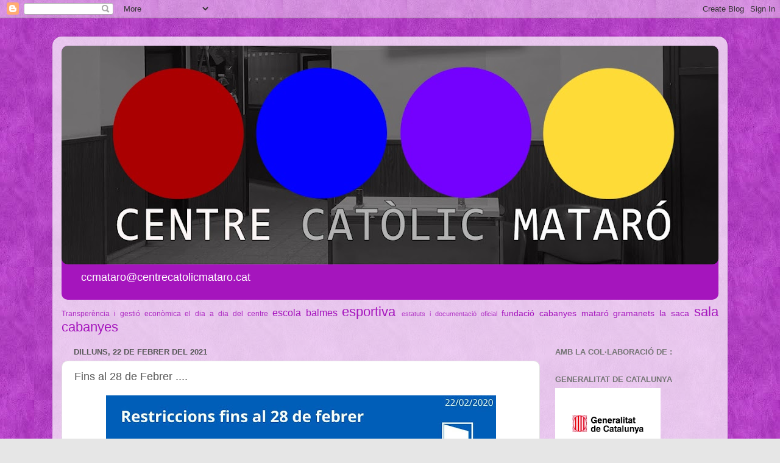

--- FILE ---
content_type: text/html; charset=UTF-8
request_url: http://www.centrecatolicmataro.cat/2021/02/fins-al-28-de-febrer.html
body_size: 14855
content:
<!DOCTYPE html>
<html class='v2' dir='ltr' lang='ca'>
<head>
<link href='https://www.blogger.com/static/v1/widgets/335934321-css_bundle_v2.css' rel='stylesheet' type='text/css'/>
<meta content='width=1100' name='viewport'/>
<meta content='text/html; charset=UTF-8' http-equiv='Content-Type'/>
<meta content='blogger' name='generator'/>
<link href='http://www.centrecatolicmataro.cat/favicon.ico' rel='icon' type='image/x-icon'/>
<link href='http://www.centrecatolicmataro.cat/2021/02/fins-al-28-de-febrer.html' rel='canonical'/>
<link rel="alternate" type="application/atom+xml" title="Centre Catòlic de Mataró des de 1884 - Atom" href="http://www.centrecatolicmataro.cat/feeds/posts/default" />
<link rel="alternate" type="application/rss+xml" title="Centre Catòlic de Mataró des de 1884 - RSS" href="http://www.centrecatolicmataro.cat/feeds/posts/default?alt=rss" />
<link rel="service.post" type="application/atom+xml" title="Centre Catòlic de Mataró des de 1884 - Atom" href="https://www.blogger.com/feeds/9014734440979827426/posts/default" />

<link rel="alternate" type="application/atom+xml" title="Centre Catòlic de Mataró des de 1884 - Atom" href="http://www.centrecatolicmataro.cat/feeds/7323327059902026942/comments/default" />
<!--Can't find substitution for tag [blog.ieCssRetrofitLinks]-->
<link href='https://blogger.googleusercontent.com/img/b/R29vZ2xl/AVvXsEjCKT5PJRwAQvOLeS-XFGBuWiLkJkFJtJw-MrdYSmoMZxcJbHSw3-ASK4MX76oE33ZxI8Vl9CYB1P8ImEqBF7yr2l8cSqKPuL9wmTw2L1irFi4NgaSBpkni1r1KDHs6Wpy991BvCS2aNhtw/w640-h360/1a02135b-c74d-43bf-b043-657c9bfd4fbb.jpg' rel='image_src'/>
<meta content='http://www.centrecatolicmataro.cat/2021/02/fins-al-28-de-febrer.html' property='og:url'/>
<meta content='Fins al 28 de Febrer ....' property='og:title'/>
<meta content=' ' property='og:description'/>
<meta content='https://blogger.googleusercontent.com/img/b/R29vZ2xl/AVvXsEjCKT5PJRwAQvOLeS-XFGBuWiLkJkFJtJw-MrdYSmoMZxcJbHSw3-ASK4MX76oE33ZxI8Vl9CYB1P8ImEqBF7yr2l8cSqKPuL9wmTw2L1irFi4NgaSBpkni1r1KDHs6Wpy991BvCS2aNhtw/w1200-h630-p-k-no-nu/1a02135b-c74d-43bf-b043-657c9bfd4fbb.jpg' property='og:image'/>
<title>Centre Catòlic de Mataró des de 1884: Fins al 28 de Febrer ....</title>
<style id='page-skin-1' type='text/css'><!--
/*-----------------------------------------------
Blogger Template Style
Name:     Picture Window
Designer: Blogger
URL:      www.blogger.com
----------------------------------------------- */
/* Content
----------------------------------------------- */
body {
font: normal normal 15px Arial, Tahoma, Helvetica, FreeSans, sans-serif;
color: #585858;
background: #e6e6e6 url(https://blogger.googleusercontent.com/img/a/AVvXsEh4vEF-2MA5gWJrvytuoGzv9hXQ9Id_xgerb0fg5z205iio-Iwdn1XzYu2XFddYbZQrj1LCY8QgsD8sSHNEaW4zYb_-jSbJZwstCzWtg3_5nLyZfnEMjXRei_ZPQ54OOyyjRY2XxvW3S0VN06a0MJCssQHqPG6PeNheK25PhFZqkfsvqL75Q2eOZTyq3GZ_=s1600) repeat scroll top right;
}
html body .region-inner {
min-width: 0;
max-width: 100%;
width: auto;
}
.content-outer {
font-size: 90%;
}
a:link {
text-decoration:none;
color: #a515bd;
}
a:visited {
text-decoration:none;
color: #9f00b6;
}
a:hover {
text-decoration:underline;
color: #e513e4;
}
.content-outer {
background: transparent url(https://resources.blogblog.com/blogblog/data/1kt/transparent/white80.png) repeat scroll top left;
-moz-border-radius: 15px;
-webkit-border-radius: 15px;
-goog-ms-border-radius: 15px;
border-radius: 15px;
-moz-box-shadow: 0 0 3px rgba(0, 0, 0, .15);
-webkit-box-shadow: 0 0 3px rgba(0, 0, 0, .15);
-goog-ms-box-shadow: 0 0 3px rgba(0, 0, 0, .15);
box-shadow: 0 0 3px rgba(0, 0, 0, .15);
margin: 30px auto;
}
.content-inner {
padding: 15px;
}
/* Header
----------------------------------------------- */
.header-outer {
background: #a515bd url(https://resources.blogblog.com/blogblog/data/1kt/transparent/header_gradient_shade.png) repeat-x scroll top left;
_background-image: none;
color: #ffffff;
-moz-border-radius: 10px;
-webkit-border-radius: 10px;
-goog-ms-border-radius: 10px;
border-radius: 10px;
}
.Header img, .Header #header-inner {
-moz-border-radius: 10px;
-webkit-border-radius: 10px;
-goog-ms-border-radius: 10px;
border-radius: 10px;
}
.header-inner .Header .titlewrapper,
.header-inner .Header .descriptionwrapper {
padding-left: 30px;
padding-right: 30px;
}
.Header h1 {
font: normal normal 36px Arial, Tahoma, Helvetica, FreeSans, sans-serif;
text-shadow: 1px 1px 3px rgba(0, 0, 0, 0.3);
}
.Header h1 a {
color: #ffffff;
}
.Header .description {
font-size: 130%;
}
/* Tabs
----------------------------------------------- */
.tabs-inner {
margin: .5em 0 0;
padding: 0;
}
.tabs-inner .section {
margin: 0;
}
.tabs-inner .widget ul {
padding: 0;
background: #f8f8f8 url(https://resources.blogblog.com/blogblog/data/1kt/transparent/tabs_gradient_shade.png) repeat scroll bottom;
-moz-border-radius: 10px;
-webkit-border-radius: 10px;
-goog-ms-border-radius: 10px;
border-radius: 10px;
}
.tabs-inner .widget li {
border: none;
}
.tabs-inner .widget li a {
display: inline-block;
padding: .5em 1em;
margin-right: 0;
color: #992211;
font: normal normal 15px Arial, Tahoma, Helvetica, FreeSans, sans-serif;
-moz-border-radius: 0 0 0 0;
-webkit-border-top-left-radius: 0;
-webkit-border-top-right-radius: 0;
-goog-ms-border-radius: 0 0 0 0;
border-radius: 0 0 0 0;
background: transparent none no-repeat scroll top left;
border-right: 1px solid #d0d0d0;
}
.tabs-inner .widget li:first-child a {
padding-left: 1.25em;
-moz-border-radius-topleft: 10px;
-moz-border-radius-bottomleft: 10px;
-webkit-border-top-left-radius: 10px;
-webkit-border-bottom-left-radius: 10px;
-goog-ms-border-top-left-radius: 10px;
-goog-ms-border-bottom-left-radius: 10px;
border-top-left-radius: 10px;
border-bottom-left-radius: 10px;
}
.tabs-inner .widget li.selected a,
.tabs-inner .widget li a:hover {
position: relative;
z-index: 1;
background: #ffffff url(https://resources.blogblog.com/blogblog/data/1kt/transparent/tabs_gradient_shade.png) repeat scroll bottom;
color: #000000;
-moz-box-shadow: 0 0 0 rgba(0, 0, 0, .15);
-webkit-box-shadow: 0 0 0 rgba(0, 0, 0, .15);
-goog-ms-box-shadow: 0 0 0 rgba(0, 0, 0, .15);
box-shadow: 0 0 0 rgba(0, 0, 0, .15);
}
/* Headings
----------------------------------------------- */
h2 {
font: bold normal 13px Arial, Tahoma, Helvetica, FreeSans, sans-serif;
text-transform: uppercase;
color: #757575;
margin: .5em 0;
}
/* Main
----------------------------------------------- */
.main-outer {
background: transparent none repeat scroll top center;
-moz-border-radius: 0 0 0 0;
-webkit-border-top-left-radius: 0;
-webkit-border-top-right-radius: 0;
-webkit-border-bottom-left-radius: 0;
-webkit-border-bottom-right-radius: 0;
-goog-ms-border-radius: 0 0 0 0;
border-radius: 0 0 0 0;
-moz-box-shadow: 0 0 0 rgba(0, 0, 0, .15);
-webkit-box-shadow: 0 0 0 rgba(0, 0, 0, .15);
-goog-ms-box-shadow: 0 0 0 rgba(0, 0, 0, .15);
box-shadow: 0 0 0 rgba(0, 0, 0, .15);
}
.main-inner {
padding: 15px 5px 20px;
}
.main-inner .column-center-inner {
padding: 0 0;
}
.main-inner .column-left-inner {
padding-left: 0;
}
.main-inner .column-right-inner {
padding-right: 0;
}
/* Posts
----------------------------------------------- */
h3.post-title {
margin: 0;
font: normal normal 18px Arial, Tahoma, Helvetica, FreeSans, sans-serif;
}
.comments h4 {
margin: 1em 0 0;
font: normal normal 18px Arial, Tahoma, Helvetica, FreeSans, sans-serif;
}
.date-header span {
color: #585858;
}
.post-outer {
background-color: #ffffff;
border: solid 1px #e1e1e1;
-moz-border-radius: 10px;
-webkit-border-radius: 10px;
border-radius: 10px;
-goog-ms-border-radius: 10px;
padding: 15px 20px;
margin: 0 -20px 20px;
}
.post-body {
line-height: 1.4;
font-size: 110%;
position: relative;
}
.post-header {
margin: 0 0 1.5em;
color: #a0a0a0;
line-height: 1.6;
}
.post-footer {
margin: .5em 0 0;
color: #a0a0a0;
line-height: 1.6;
}
#blog-pager {
font-size: 140%
}
#comments .comment-author {
padding-top: 1.5em;
border-top: dashed 1px #ccc;
border-top: dashed 1px rgba(128, 128, 128, .5);
background-position: 0 1.5em;
}
#comments .comment-author:first-child {
padding-top: 0;
border-top: none;
}
.avatar-image-container {
margin: .2em 0 0;
}
/* Comments
----------------------------------------------- */
.comments .comments-content .icon.blog-author {
background-repeat: no-repeat;
background-image: url([data-uri]);
}
.comments .comments-content .loadmore a {
border-top: 1px solid #e513e4;
border-bottom: 1px solid #e513e4;
}
.comments .continue {
border-top: 2px solid #e513e4;
}
/* Widgets
----------------------------------------------- */
.widget ul, .widget #ArchiveList ul.flat {
padding: 0;
list-style: none;
}
.widget ul li, .widget #ArchiveList ul.flat li {
border-top: dashed 1px #ccc;
border-top: dashed 1px rgba(128, 128, 128, .5);
}
.widget ul li:first-child, .widget #ArchiveList ul.flat li:first-child {
border-top: none;
}
.widget .post-body ul {
list-style: disc;
}
.widget .post-body ul li {
border: none;
}
/* Footer
----------------------------------------------- */
.footer-outer {
color:#f1f1f1;
background: transparent url(https://resources.blogblog.com/blogblog/data/1kt/transparent/black50.png) repeat scroll top left;
-moz-border-radius: 10px 10px 10px 10px;
-webkit-border-top-left-radius: 10px;
-webkit-border-top-right-radius: 10px;
-webkit-border-bottom-left-radius: 10px;
-webkit-border-bottom-right-radius: 10px;
-goog-ms-border-radius: 10px 10px 10px 10px;
border-radius: 10px 10px 10px 10px;
-moz-box-shadow: 0 0 0 rgba(0, 0, 0, .15);
-webkit-box-shadow: 0 0 0 rgba(0, 0, 0, .15);
-goog-ms-box-shadow: 0 0 0 rgba(0, 0, 0, .15);
box-shadow: 0 0 0 rgba(0, 0, 0, .15);
}
.footer-inner {
padding: 10px 5px 20px;
}
.footer-outer a {
color: #ffe3eb;
}
.footer-outer a:visited {
color: #d0a0ad;
}
.footer-outer a:hover {
color: #ffffff;
}
.footer-outer .widget h2 {
color: #c0c0c0;
}
/* Mobile
----------------------------------------------- */
html body.mobile {
height: auto;
}
html body.mobile {
min-height: 480px;
background-size: 100% auto;
}
.mobile .body-fauxcolumn-outer {
background: transparent none repeat scroll top left;
}
html .mobile .mobile-date-outer, html .mobile .blog-pager {
border-bottom: none;
background: transparent none repeat scroll top center;
margin-bottom: 10px;
}
.mobile .date-outer {
background: transparent none repeat scroll top center;
}
.mobile .header-outer, .mobile .main-outer,
.mobile .post-outer, .mobile .footer-outer {
-moz-border-radius: 0;
-webkit-border-radius: 0;
-goog-ms-border-radius: 0;
border-radius: 0;
}
.mobile .content-outer,
.mobile .main-outer,
.mobile .post-outer {
background: inherit;
border: none;
}
.mobile .content-outer {
font-size: 100%;
}
.mobile-link-button {
background-color: #a515bd;
}
.mobile-link-button a:link, .mobile-link-button a:visited {
color: #ffffff;
}
.mobile-index-contents {
color: #585858;
}
.mobile .tabs-inner .PageList .widget-content {
background: #ffffff url(https://resources.blogblog.com/blogblog/data/1kt/transparent/tabs_gradient_shade.png) repeat scroll bottom;
color: #000000;
}
.mobile .tabs-inner .PageList .widget-content .pagelist-arrow {
border-left: 1px solid #d0d0d0;
}

--></style>
<style id='template-skin-1' type='text/css'><!--
body {
min-width: 1108px;
}
.content-outer, .content-fauxcolumn-outer, .region-inner {
min-width: 1108px;
max-width: 1108px;
_width: 1108px;
}
.main-inner .columns {
padding-left: 0px;
padding-right: 293px;
}
.main-inner .fauxcolumn-center-outer {
left: 0px;
right: 293px;
/* IE6 does not respect left and right together */
_width: expression(this.parentNode.offsetWidth -
parseInt("0px") -
parseInt("293px") + 'px');
}
.main-inner .fauxcolumn-left-outer {
width: 0px;
}
.main-inner .fauxcolumn-right-outer {
width: 293px;
}
.main-inner .column-left-outer {
width: 0px;
right: 100%;
margin-left: -0px;
}
.main-inner .column-right-outer {
width: 293px;
margin-right: -293px;
}
#layout {
min-width: 0;
}
#layout .content-outer {
min-width: 0;
width: 800px;
}
#layout .region-inner {
min-width: 0;
width: auto;
}
body#layout div.add_widget {
padding: 8px;
}
body#layout div.add_widget a {
margin-left: 32px;
}
--></style>
<style>
    body {background-image:url(https\:\/\/blogger.googleusercontent.com\/img\/a\/AVvXsEh4vEF-2MA5gWJrvytuoGzv9hXQ9Id_xgerb0fg5z205iio-Iwdn1XzYu2XFddYbZQrj1LCY8QgsD8sSHNEaW4zYb_-jSbJZwstCzWtg3_5nLyZfnEMjXRei_ZPQ54OOyyjRY2XxvW3S0VN06a0MJCssQHqPG6PeNheK25PhFZqkfsvqL75Q2eOZTyq3GZ_=s1600);}
    
@media (max-width: 200px) { body {background-image:url(https\:\/\/blogger.googleusercontent.com\/img\/a\/AVvXsEh4vEF-2MA5gWJrvytuoGzv9hXQ9Id_xgerb0fg5z205iio-Iwdn1XzYu2XFddYbZQrj1LCY8QgsD8sSHNEaW4zYb_-jSbJZwstCzWtg3_5nLyZfnEMjXRei_ZPQ54OOyyjRY2XxvW3S0VN06a0MJCssQHqPG6PeNheK25PhFZqkfsvqL75Q2eOZTyq3GZ_=w200);}}
@media (max-width: 400px) and (min-width: 201px) { body {background-image:url(https\:\/\/blogger.googleusercontent.com\/img\/a\/AVvXsEh4vEF-2MA5gWJrvytuoGzv9hXQ9Id_xgerb0fg5z205iio-Iwdn1XzYu2XFddYbZQrj1LCY8QgsD8sSHNEaW4zYb_-jSbJZwstCzWtg3_5nLyZfnEMjXRei_ZPQ54OOyyjRY2XxvW3S0VN06a0MJCssQHqPG6PeNheK25PhFZqkfsvqL75Q2eOZTyq3GZ_=w400);}}
@media (max-width: 800px) and (min-width: 401px) { body {background-image:url(https\:\/\/blogger.googleusercontent.com\/img\/a\/AVvXsEh4vEF-2MA5gWJrvytuoGzv9hXQ9Id_xgerb0fg5z205iio-Iwdn1XzYu2XFddYbZQrj1LCY8QgsD8sSHNEaW4zYb_-jSbJZwstCzWtg3_5nLyZfnEMjXRei_ZPQ54OOyyjRY2XxvW3S0VN06a0MJCssQHqPG6PeNheK25PhFZqkfsvqL75Q2eOZTyq3GZ_=w800);}}
@media (max-width: 1200px) and (min-width: 801px) { body {background-image:url(https\:\/\/blogger.googleusercontent.com\/img\/a\/AVvXsEh4vEF-2MA5gWJrvytuoGzv9hXQ9Id_xgerb0fg5z205iio-Iwdn1XzYu2XFddYbZQrj1LCY8QgsD8sSHNEaW4zYb_-jSbJZwstCzWtg3_5nLyZfnEMjXRei_ZPQ54OOyyjRY2XxvW3S0VN06a0MJCssQHqPG6PeNheK25PhFZqkfsvqL75Q2eOZTyq3GZ_=w1200);}}
/* Last tag covers anything over one higher than the previous max-size cap. */
@media (min-width: 1201px) { body {background-image:url(https\:\/\/blogger.googleusercontent.com\/img\/a\/AVvXsEh4vEF-2MA5gWJrvytuoGzv9hXQ9Id_xgerb0fg5z205iio-Iwdn1XzYu2XFddYbZQrj1LCY8QgsD8sSHNEaW4zYb_-jSbJZwstCzWtg3_5nLyZfnEMjXRei_ZPQ54OOyyjRY2XxvW3S0VN06a0MJCssQHqPG6PeNheK25PhFZqkfsvqL75Q2eOZTyq3GZ_=w1600);}}
  </style>
<link href='https://www.blogger.com/dyn-css/authorization.css?targetBlogID=9014734440979827426&amp;zx=7f88d171-9b00-4ee0-899e-b9ab7dd56225' media='none' onload='if(media!=&#39;all&#39;)media=&#39;all&#39;' rel='stylesheet'/><noscript><link href='https://www.blogger.com/dyn-css/authorization.css?targetBlogID=9014734440979827426&amp;zx=7f88d171-9b00-4ee0-899e-b9ab7dd56225' rel='stylesheet'/></noscript>
<meta name='google-adsense-platform-account' content='ca-host-pub-1556223355139109'/>
<meta name='google-adsense-platform-domain' content='blogspot.com'/>

</head>
<body class='loading variant-shade'>
<div class='navbar section' id='navbar' name='Barra de navegació'><div class='widget Navbar' data-version='1' id='Navbar1'><script type="text/javascript">
    function setAttributeOnload(object, attribute, val) {
      if(window.addEventListener) {
        window.addEventListener('load',
          function(){ object[attribute] = val; }, false);
      } else {
        window.attachEvent('onload', function(){ object[attribute] = val; });
      }
    }
  </script>
<div id="navbar-iframe-container"></div>
<script type="text/javascript" src="https://apis.google.com/js/platform.js"></script>
<script type="text/javascript">
      gapi.load("gapi.iframes:gapi.iframes.style.bubble", function() {
        if (gapi.iframes && gapi.iframes.getContext) {
          gapi.iframes.getContext().openChild({
              url: 'https://www.blogger.com/navbar/9014734440979827426?po\x3d7323327059902026942\x26origin\x3dhttp://www.centrecatolicmataro.cat',
              where: document.getElementById("navbar-iframe-container"),
              id: "navbar-iframe"
          });
        }
      });
    </script><script type="text/javascript">
(function() {
var script = document.createElement('script');
script.type = 'text/javascript';
script.src = '//pagead2.googlesyndication.com/pagead/js/google_top_exp.js';
var head = document.getElementsByTagName('head')[0];
if (head) {
head.appendChild(script);
}})();
</script>
</div></div>
<div class='body-fauxcolumns'>
<div class='fauxcolumn-outer body-fauxcolumn-outer'>
<div class='cap-top'>
<div class='cap-left'></div>
<div class='cap-right'></div>
</div>
<div class='fauxborder-left'>
<div class='fauxborder-right'></div>
<div class='fauxcolumn-inner'>
</div>
</div>
<div class='cap-bottom'>
<div class='cap-left'></div>
<div class='cap-right'></div>
</div>
</div>
</div>
<div class='content'>
<div class='content-fauxcolumns'>
<div class='fauxcolumn-outer content-fauxcolumn-outer'>
<div class='cap-top'>
<div class='cap-left'></div>
<div class='cap-right'></div>
</div>
<div class='fauxborder-left'>
<div class='fauxborder-right'></div>
<div class='fauxcolumn-inner'>
</div>
</div>
<div class='cap-bottom'>
<div class='cap-left'></div>
<div class='cap-right'></div>
</div>
</div>
</div>
<div class='content-outer'>
<div class='content-cap-top cap-top'>
<div class='cap-left'></div>
<div class='cap-right'></div>
</div>
<div class='fauxborder-left content-fauxborder-left'>
<div class='fauxborder-right content-fauxborder-right'></div>
<div class='content-inner'>
<header>
<div class='header-outer'>
<div class='header-cap-top cap-top'>
<div class='cap-left'></div>
<div class='cap-right'></div>
</div>
<div class='fauxborder-left header-fauxborder-left'>
<div class='fauxborder-right header-fauxborder-right'></div>
<div class='region-inner header-inner'>
<div class='header section' id='header' name='Capçalera'><div class='widget Header' data-version='1' id='Header1'>
<div id='header-inner'>
<a href='http://www.centrecatolicmataro.cat/' style='display: block'>
<img alt='Centre Catòlic de Mataró des de 1884' height='359px; ' id='Header1_headerimg' src='https://blogger.googleusercontent.com/img/a/AVvXsEh7FovTKWN2jRgTaLUY7lYY2or75Awgw3O-S9hMy-PB8jzSDlOwOfivYbFHDhwP0eFqZu4oInQP7hhsG_sYkBnESrDeOf94-dXkTkRETSPIFMpfLaq7TUhPCX5Kqr9u2YzD2nuaVI51bk1x6EJrureNWR__8gKG0urzP6cd8OqxoPrHnbS-AZ7Ms4R4HCnN=s1078' style='display: block' width='1078px; '/>
</a>
<div class='descriptionwrapper'>
<p class='description'><span>ccmataro@centrecatolicmataro.cat</span></p>
</div>
</div>
</div></div>
</div>
</div>
<div class='header-cap-bottom cap-bottom'>
<div class='cap-left'></div>
<div class='cap-right'></div>
</div>
</div>
</header>
<div class='tabs-outer'>
<div class='tabs-cap-top cap-top'>
<div class='cap-left'></div>
<div class='cap-right'></div>
</div>
<div class='fauxborder-left tabs-fauxborder-left'>
<div class='fauxborder-right tabs-fauxborder-right'></div>
<div class='region-inner tabs-inner'>
<div class='tabs section' id='crosscol' name='Multicolumnes'><div class='widget Label' data-version='1' id='Label2'>
<h2>Etiquetes</h2>
<div class='widget-content cloud-label-widget-content'>
<span class='label-size label-size-2'>
<a dir='ltr' href='http://www.centrecatolicmataro.cat/search/label/Transper%C3%A8ncia%20i%20gesti%C3%B3%20econ%C3%B2mica'>Transperència i gestió econòmica</a>
</span>
<span class='label-size label-size-2'>
<a dir='ltr' href='http://www.centrecatolicmataro.cat/search/label/el%20dia%20a%20dia%20del%20centre'>el dia a dia del centre</a>
</span>
<span class='label-size label-size-4'>
<a dir='ltr' href='http://www.centrecatolicmataro.cat/search/label/escola%20balmes'>escola balmes</a>
</span>
<span class='label-size label-size-5'>
<a dir='ltr' href='http://www.centrecatolicmataro.cat/search/label/esportiva'>esportiva</a>
</span>
<span class='label-size label-size-1'>
<a dir='ltr' href='http://www.centrecatolicmataro.cat/search/label/estatuts%20i%20documentaci%C3%B3%20oficial'>estatuts i documentació oficial</a>
</span>
<span class='label-size label-size-3'>
<a dir='ltr' href='http://www.centrecatolicmataro.cat/search/label/fundaci%C3%B3%20cabanyes%20matar%C3%B3'>fundació cabanyes mataró</a>
</span>
<span class='label-size label-size-3'>
<a dir='ltr' href='http://www.centrecatolicmataro.cat/search/label/gramanets'>gramanets</a>
</span>
<span class='label-size label-size-3'>
<a dir='ltr' href='http://www.centrecatolicmataro.cat/search/label/la%20saca'>la saca</a>
</span>
<span class='label-size label-size-5'>
<a dir='ltr' href='http://www.centrecatolicmataro.cat/search/label/sala%20cabanyes'>sala cabanyes</a>
</span>
<div class='clear'></div>
</div>
</div></div>
<div class='tabs no-items section' id='crosscol-overflow' name='Cross-Column 2'></div>
</div>
</div>
<div class='tabs-cap-bottom cap-bottom'>
<div class='cap-left'></div>
<div class='cap-right'></div>
</div>
</div>
<div class='main-outer'>
<div class='main-cap-top cap-top'>
<div class='cap-left'></div>
<div class='cap-right'></div>
</div>
<div class='fauxborder-left main-fauxborder-left'>
<div class='fauxborder-right main-fauxborder-right'></div>
<div class='region-inner main-inner'>
<div class='columns fauxcolumns'>
<div class='fauxcolumn-outer fauxcolumn-center-outer'>
<div class='cap-top'>
<div class='cap-left'></div>
<div class='cap-right'></div>
</div>
<div class='fauxborder-left'>
<div class='fauxborder-right'></div>
<div class='fauxcolumn-inner'>
</div>
</div>
<div class='cap-bottom'>
<div class='cap-left'></div>
<div class='cap-right'></div>
</div>
</div>
<div class='fauxcolumn-outer fauxcolumn-left-outer'>
<div class='cap-top'>
<div class='cap-left'></div>
<div class='cap-right'></div>
</div>
<div class='fauxborder-left'>
<div class='fauxborder-right'></div>
<div class='fauxcolumn-inner'>
</div>
</div>
<div class='cap-bottom'>
<div class='cap-left'></div>
<div class='cap-right'></div>
</div>
</div>
<div class='fauxcolumn-outer fauxcolumn-right-outer'>
<div class='cap-top'>
<div class='cap-left'></div>
<div class='cap-right'></div>
</div>
<div class='fauxborder-left'>
<div class='fauxborder-right'></div>
<div class='fauxcolumn-inner'>
</div>
</div>
<div class='cap-bottom'>
<div class='cap-left'></div>
<div class='cap-right'></div>
</div>
</div>
<!-- corrects IE6 width calculation -->
<div class='columns-inner'>
<div class='column-center-outer'>
<div class='column-center-inner'>
<div class='main section' id='main' name='Principal'><div class='widget Blog' data-version='1' id='Blog1'>
<div class='blog-posts hfeed'>

          <div class="date-outer">
        
<h2 class='date-header'><span>dilluns, 22 de febrer del 2021</span></h2>

          <div class="date-posts">
        
<div class='post-outer'>
<div class='post hentry uncustomized-post-template' itemprop='blogPost' itemscope='itemscope' itemtype='http://schema.org/BlogPosting'>
<meta content='https://blogger.googleusercontent.com/img/b/R29vZ2xl/AVvXsEjCKT5PJRwAQvOLeS-XFGBuWiLkJkFJtJw-MrdYSmoMZxcJbHSw3-ASK4MX76oE33ZxI8Vl9CYB1P8ImEqBF7yr2l8cSqKPuL9wmTw2L1irFi4NgaSBpkni1r1KDHs6Wpy991BvCS2aNhtw/w640-h360/1a02135b-c74d-43bf-b043-657c9bfd4fbb.jpg' itemprop='image_url'/>
<meta content='9014734440979827426' itemprop='blogId'/>
<meta content='7323327059902026942' itemprop='postId'/>
<a name='7323327059902026942'></a>
<h3 class='post-title entry-title' itemprop='name'>
Fins al 28 de Febrer ....
</h3>
<div class='post-header'>
<div class='post-header-line-1'></div>
</div>
<div class='post-body entry-content' id='post-body-7323327059902026942' itemprop='description articleBody'>
<p></p><div class="separator" style="clear: both; text-align: center;"><a href="https://blogger.googleusercontent.com/img/b/R29vZ2xl/AVvXsEjCKT5PJRwAQvOLeS-XFGBuWiLkJkFJtJw-MrdYSmoMZxcJbHSw3-ASK4MX76oE33ZxI8Vl9CYB1P8ImEqBF7yr2l8cSqKPuL9wmTw2L1irFi4NgaSBpkni1r1KDHs6Wpy991BvCS2aNhtw/s1200/1a02135b-c74d-43bf-b043-657c9bfd4fbb.jpg" imageanchor="1" style="margin-left: 1em; margin-right: 1em;"><img border="0" data-original-height="675" data-original-width="1200" height="360" src="https://blogger.googleusercontent.com/img/b/R29vZ2xl/AVvXsEjCKT5PJRwAQvOLeS-XFGBuWiLkJkFJtJw-MrdYSmoMZxcJbHSw3-ASK4MX76oE33ZxI8Vl9CYB1P8ImEqBF7yr2l8cSqKPuL9wmTw2L1irFi4NgaSBpkni1r1KDHs6Wpy991BvCS2aNhtw/w640-h360/1a02135b-c74d-43bf-b043-657c9bfd4fbb.jpg" width="640" /></a></div><br />&nbsp;<p></p>
<div style='clear: both;'></div>
</div>
<div class='post-footer'>
<div class='post-footer-line post-footer-line-1'>
<span class='post-author vcard'>
Publicat per
<span class='fn' itemprop='author' itemscope='itemscope' itemtype='http://schema.org/Person'>
<meta content='https://www.blogger.com/profile/11188189548276476488' itemprop='url'/>
<a class='g-profile' href='https://www.blogger.com/profile/11188189548276476488' rel='author' title='author profile'>
<span itemprop='name'>ccm</span>
</a>
</span>
</span>
<span class='post-timestamp'>
a
<meta content='http://www.centrecatolicmataro.cat/2021/02/fins-al-28-de-febrer.html' itemprop='url'/>
<a class='timestamp-link' href='http://www.centrecatolicmataro.cat/2021/02/fins-al-28-de-febrer.html' rel='bookmark' title='permanent link'><abbr class='published' itemprop='datePublished' title='2021-02-22T01:30:00+01:00'>dilluns, de febrer 22, 2021</abbr></a>
</span>
<span class='post-comment-link'>
</span>
<span class='post-icons'>
<span class='item-action'>
<a href='https://www.blogger.com/email-post/9014734440979827426/7323327059902026942' title='Enviar missatge per correu electrònic'>
<img alt='' class='icon-action' height='13' src='https://resources.blogblog.com/img/icon18_email.gif' width='18'/>
</a>
</span>
<span class='item-control blog-admin pid-1025215123'>
<a href='https://www.blogger.com/post-edit.g?blogID=9014734440979827426&postID=7323327059902026942&from=pencil' title='Modificar el missatge'>
<img alt='' class='icon-action' height='18' src='https://resources.blogblog.com/img/icon18_edit_allbkg.gif' width='18'/>
</a>
</span>
</span>
<div class='post-share-buttons goog-inline-block'>
<a class='goog-inline-block share-button sb-email' href='https://www.blogger.com/share-post.g?blogID=9014734440979827426&postID=7323327059902026942&target=email' target='_blank' title='Envia per correu electrònic'><span class='share-button-link-text'>Envia per correu electrònic</span></a><a class='goog-inline-block share-button sb-blog' href='https://www.blogger.com/share-post.g?blogID=9014734440979827426&postID=7323327059902026942&target=blog' onclick='window.open(this.href, "_blank", "height=270,width=475"); return false;' target='_blank' title='BlogThis!'><span class='share-button-link-text'>BlogThis!</span></a><a class='goog-inline-block share-button sb-twitter' href='https://www.blogger.com/share-post.g?blogID=9014734440979827426&postID=7323327059902026942&target=twitter' target='_blank' title='Comparteix a X'><span class='share-button-link-text'>Comparteix a X</span></a><a class='goog-inline-block share-button sb-facebook' href='https://www.blogger.com/share-post.g?blogID=9014734440979827426&postID=7323327059902026942&target=facebook' onclick='window.open(this.href, "_blank", "height=430,width=640"); return false;' target='_blank' title='Comparteix a Facebook'><span class='share-button-link-text'>Comparteix a Facebook</span></a><a class='goog-inline-block share-button sb-pinterest' href='https://www.blogger.com/share-post.g?blogID=9014734440979827426&postID=7323327059902026942&target=pinterest' target='_blank' title='Comparteix a Pinterest'><span class='share-button-link-text'>Comparteix a Pinterest</span></a>
</div>
</div>
<div class='post-footer-line post-footer-line-2'>
<span class='post-labels'>
Etiquetes de comentaris:
<a href='http://www.centrecatolicmataro.cat/search/label/centre%20cat%C3%B2lic' rel='tag'>centre catòlic</a>
</span>
</div>
<div class='post-footer-line post-footer-line-3'>
<span class='post-location'>
</span>
</div>
</div>
</div>
<div class='comments' id='comments'>
<a name='comments'></a>
<h4>Cap comentari:</h4>
<div id='Blog1_comments-block-wrapper'>
<dl class='avatar-comment-indent' id='comments-block'>
</dl>
</div>
<p class='comment-footer'>
<a href='https://www.blogger.com/comment/fullpage/post/9014734440979827426/7323327059902026942' onclick=''>Publica un comentari a l'entrada</a>
</p>
</div>
</div>

        </div></div>
      
</div>
<div class='blog-pager' id='blog-pager'>
<span id='blog-pager-newer-link'>
<a class='blog-pager-newer-link' href='http://www.centrecatolicmataro.cat/2021/02/ateneu-paisatges.html' id='Blog1_blog-pager-newer-link' title='Entrada més recent'>Entrada més recent</a>
</span>
<span id='blog-pager-older-link'>
<a class='blog-pager-older-link' href='http://www.centrecatolicmataro.cat/2021/02/butlleti-426-josep-m-espelta-cal.html' id='Blog1_blog-pager-older-link' title='Entrada més antiga'>Entrada més antiga</a>
</span>
<a class='home-link' href='http://www.centrecatolicmataro.cat/'>Inici</a>
</div>
<div class='clear'></div>
<div class='post-feeds'>
<div class='feed-links'>
Subscriure's a:
<a class='feed-link' href='http://www.centrecatolicmataro.cat/feeds/7323327059902026942/comments/default' target='_blank' type='application/atom+xml'>Comentaris del missatge (Atom)</a>
</div>
</div>
</div></div>
</div>
</div>
<div class='column-left-outer'>
<div class='column-left-inner'>
<aside>
</aside>
</div>
</div>
<div class='column-right-outer'>
<div class='column-right-inner'>
<aside>
<div class='sidebar section' id='sidebar-right-1'><div class='widget Text' data-version='1' id='Text2'>
<h2 class='title'>Amb la col&#183;laboració de :</h2>
<div class='widget-content'>
</div>
<div class='clear'></div>
</div><div class='widget Image' data-version='1' id='Image10'>
<h2>Generalitat de Catalunya</h2>
<div class='widget-content'>
<a href='https://web.gencat.cat/ca/inici'>
<img alt='Generalitat de Catalunya' height='120' id='Image10_img' src='https://blogger.googleusercontent.com/img/a/AVvXsEjsyq_k-LyN6yphLwg8qwOYn7nualGcIjp7Sil_0gIXJ6O_kU92q-YYwH5i8sfHFUnygEjo5bNyPEWZ9GMN99FJGNZwySZWAqQ8Wf7FKN5UInoIunJ2yWvgWGQzUkdgtocQiYT7lkk8fY5RwZl-RA29K4bMYTFNIipoxAtKPzh7EkY1m-bvVerU8Iz61g=s173' width='173'/>
</a>
<br/>
</div>
<div class='clear'></div>
</div><div class='widget Image' data-version='1' id='Image13'>
<h2>Diputació Barcelona</h2>
<div class='widget-content'>
<a href='https://www.diba.cat/'>
<img alt='Diputació Barcelona' height='186' id='Image13_img' src='https://blogger.googleusercontent.com/img/a/AVvXsEh8VMP2wMj2UWIPM7NW2gdUWxOoEhl88ppAJ0Tx2AIrV7esMUci2s5KqHlItJGpu_INP6R7x2SKL3pcct7526QhK3w2Ea3tXxNIbiQ0U53TDOPs8m5gh_OAXjueRPWp9QMnCStPmFi_u824uP6ci7-lx7oS0UV_IhdT_Sk7dFHC2iR5H-FxGtr0RUKnpg=s186' width='173'/>
</a>
<br/>
</div>
<div class='clear'></div>
</div><div class='widget Image' data-version='1' id='Image11'>
<h2>Ajuntament de Mataró</h2>
<div class='widget-content'>
<a href='https://www.mataro.cat'>
<img alt='Ajuntament de Mataró' height='115' id='Image11_img' src='https://blogger.googleusercontent.com/img/a/AVvXsEhFg1P9hhFG1v3jU5DebasOfWjKvyD8NghIKX7yJUpGU15d81T0_XpcAyIN_NWycWFRDSzRGWQ0xVFqHEOyw8Ac7dWhWfkvEdOKCmV2IoqOl_Nvgqk40n9kOzWSS8QrthRLqd2gtG33y4BNOuJPLbthp_A9CqKg9vlTYB8RSAWIx_sv-QWCFKnC9o5Q9Q=s173' width='173'/>
</a>
<br/>
</div>
<div class='clear'></div>
</div><div class='widget Image' data-version='1' id='Image12'>
<h2>Consell Comarcal del Maresme</h2>
<div class='widget-content'>
<a href='https://www.ccmaresme.cat/'>
<img alt='Consell Comarcal del Maresme' height='173' id='Image12_img' src='https://blogger.googleusercontent.com/img/a/AVvXsEhbum4yb0KyaaqPajpCHRy1bR00U8LXO83uzlFoCWp-ypvWtCIj7Mrd10cgaU3LGH3-0yr9GZk1GKMFMG2VTieyJBl8zX9KIWMv4aPJE5Nee2eriRHOOdLxDYQux87-Mj7CzfrHzDD5xNZSibnh44hodKJ8eQM-qh9i0qYAOIwhsBcuYI4TkYrsWL4htg=s173' width='173'/>
</a>
<br/>
</div>
<div class='clear'></div>
</div><div class='widget Image' data-version='1' id='Image9'>
<h2>Federació d'Ateneus de Catalunya</h2>
<div class='widget-content'>
<a href='https://www.ateneus.cat'>
<img alt='Federació d&#39;Ateneus de Catalunya' height='65' id='Image9_img' src='https://blogger.googleusercontent.com/img/a/AVvXsEh-XFaqdIr0DifV1Qk_Ps5EkApQ3JlvpUKTaJIvEO9hl-NQh6bCrI-_OgJpOsH1KFrBq1LfpiPHoF79KGalWMFwHfDp4UZF5mTc-Fq__StLNEXHW92-ZAzkCoZ3kqF7F4BsKHxWSGvXEJm7tOLPXRJOcwcoTdV9FelLWrq8m9zLuT-T1mYj8zgOt0kUlw=s173' width='173'/>
</a>
<br/>
</div>
<div class='clear'></div>
</div><div class='widget HTML' data-version='1' id='HTML1'>
<h2 class='title'>el dia a dia</h2>
<div class='widget-content'>
<iframe src="https://calendar.google.com/calendar/embed?height=400&wkst=2&bgcolor=%23ffffff&ctz=Europe%2FMadrid&mode=AGENDA&src=NzVhbnlzQGdtYWlsLmNvbQ&color=%238E24AA" style="border:solid 1px #777" width="250" height="400" frameborder="0" scrolling="no"></iframe>
</div>
<div class='clear'></div>
</div><div class='widget Image' data-version='1' id='Image5'>
<h2>escola balmes</h2>
<div class='widget-content'>
<a href='https://www.escolabalmes.cat/'>
<img alt='escola balmes' height='94' id='Image5_img' src='https://blogger.googleusercontent.com/img/b/R29vZ2xl/AVvXsEhwW90pdbXg4I0aRbJc312Dj4KT5uYlVH24H1SxJ7E0FjNhhG2CqDsE5UDNkXOtgeCiz0KfT88hafF_PfD_L9mAeAq6yu7Y8FnY69ya0kwt8IEe_AHIJcuME4lnVuE_9Qq_3ATCICGCx1QV/s167/Escola+Balmes.jpg' width='167'/>
</a>
<br/>
</div>
<div class='clear'></div>
</div><div class='widget Image' data-version='1' id='Image2'>
<h2>els gramenets</h2>
<div class='widget-content'>
<a href='https://elsgramanetsescolapuntes.blogspot.com'>
<img alt='els gramenets' height='94' id='Image2_img' src='https://blogger.googleusercontent.com/img/b/R29vZ2xl/AVvXsEiT9HyfVAhd0UgX-gvlYzUs4Q4QlI3RUI9-wsU_Aekw2-gOHkWem4XeT6ThlfZWOVsmfJ5y9_4jBAOYzEYq-2_VocMKOBvRajr-wKJxDPyQP5Rf7QvqfhezbetPmJyLW5t5Sn3RpAabQqtn/s167/Gramanets.jpg' width='167'/>
</a>
<br/>
</div>
<div class='clear'></div>
</div><div class='widget Image' data-version='1' id='Image3'>
<h2>u. e. mataró</h2>
<div class='widget-content'>
<a href='https://uemataro.com/'>
<img alt='u. e. mataró' height='94' id='Image3_img' src='https://blogger.googleusercontent.com/img/b/R29vZ2xl/AVvXsEh2guXBOwLknXl9-O0lxd0k1w3xQcr-1c9dkKfwaL3G4UbKluFJM_y23q9O8HIDIw0SwE_NgBeh96ouIWZL5JLYzQrwsCV8PPma5CeBAcOLkXPn9BOM2_BefcSTjKrc8GjDijCTP1C85hbK/s167/Esportiva.jpg' width='167'/>
</a>
<br/>
</div>
<div class='clear'></div>
</div><div class='widget Image' data-version='1' id='Image1'>
<h2>sala cabanyes</h2>
<div class='widget-content'>
<a href='http://www.salacabanyes.cat/'>
<img alt='sala cabanyes' height='94' id='Image1_img' src='https://blogger.googleusercontent.com/img/b/R29vZ2xl/AVvXsEiYquTV5mQX-EH4osVJ1AdtMjG-u8X2OQQUs_NY4kTMlju_q5sI5hHPxGAUnaQZv7j6VqjyEsOSo4aMEbM8rqams60KCrPnYdzQWSgII08eR672ERnxTuzhuQGUvSQvqj0H3pU4It0DPpGS/s167/Sala+Cabanyes.jpg' width='167'/>
</a>
<br/>
</div>
<div class='clear'></div>
</div><div class='widget Image' data-version='1' id='Image6'>
<h2>la SaCa</h2>
<div class='widget-content'>
<a href='https://salacabanyes.cat/ca/la-saca/presentacio'>
<img alt='la SaCa' height='94' id='Image6_img' src='https://blogger.googleusercontent.com/img/b/R29vZ2xl/AVvXsEhynEM4hS0Mt5uZAtgYeNGj4wfOMvVEHWiav_SvkZYF5B4k5ughv-rdDk080VDneGVmVaP56GWJDshh07IK5l9yw-mpeIsOWj9ZH9FaMQJDqF7AebwAoJDqpSOuTFvRA52AIhkjYazor6r2/s167/La+Saca.jpg' width='167'/>
</a>
<br/>
</div>
<div class='clear'></div>
</div><div class='widget BlogArchive' data-version='1' id='BlogArchive2'>
<h2>Arxiu articles</h2>
<div class='widget-content'>
<div id='ArchiveList'>
<div id='BlogArchive2_ArchiveList'>
<select id='BlogArchive2_ArchiveMenu'>
<option value=''>Arxiu articles</option>
<option value='http://www.centrecatolicmataro.cat/2026/01/'>de gen. 2026 (1)</option>
<option value='http://www.centrecatolicmataro.cat/2025/12/'>de des. 2025 (1)</option>
<option value='http://www.centrecatolicmataro.cat/2025/09/'>de set. 2025 (2)</option>
<option value='http://www.centrecatolicmataro.cat/2025/06/'>de juny 2025 (1)</option>
<option value='http://www.centrecatolicmataro.cat/2025/05/'>de maig 2025 (1)</option>
<option value='http://www.centrecatolicmataro.cat/2025/03/'>de març 2025 (1)</option>
<option value='http://www.centrecatolicmataro.cat/2025/01/'>de gen. 2025 (1)</option>
<option value='http://www.centrecatolicmataro.cat/2024/12/'>de des. 2024 (2)</option>
<option value='http://www.centrecatolicmataro.cat/2024/11/'>de nov. 2024 (3)</option>
<option value='http://www.centrecatolicmataro.cat/2024/10/'>d&#8217;oct. 2024 (3)</option>
<option value='http://www.centrecatolicmataro.cat/2024/09/'>de set. 2024 (7)</option>
<option value='http://www.centrecatolicmataro.cat/2024/07/'>de jul. 2024 (2)</option>
<option value='http://www.centrecatolicmataro.cat/2024/06/'>de juny 2024 (3)</option>
<option value='http://www.centrecatolicmataro.cat/2024/05/'>de maig 2024 (1)</option>
<option value='http://www.centrecatolicmataro.cat/2024/04/'>d&#8217;abr. 2024 (2)</option>
<option value='http://www.centrecatolicmataro.cat/2024/03/'>de març 2024 (2)</option>
<option value='http://www.centrecatolicmataro.cat/2024/02/'>de febr. 2024 (3)</option>
<option value='http://www.centrecatolicmataro.cat/2023/12/'>de des. 2023 (1)</option>
<option value='http://www.centrecatolicmataro.cat/2023/06/'>de juny 2023 (1)</option>
<option value='http://www.centrecatolicmataro.cat/2023/03/'>de març 2023 (2)</option>
<option value='http://www.centrecatolicmataro.cat/2023/02/'>de febr. 2023 (1)</option>
<option value='http://www.centrecatolicmataro.cat/2023/01/'>de gen. 2023 (1)</option>
<option value='http://www.centrecatolicmataro.cat/2022/12/'>de des. 2022 (2)</option>
<option value='http://www.centrecatolicmataro.cat/2022/11/'>de nov. 2022 (10)</option>
<option value='http://www.centrecatolicmataro.cat/2022/10/'>d&#8217;oct. 2022 (14)</option>
<option value='http://www.centrecatolicmataro.cat/2022/09/'>de set. 2022 (10)</option>
<option value='http://www.centrecatolicmataro.cat/2022/08/'>d&#8217;ag. 2022 (1)</option>
<option value='http://www.centrecatolicmataro.cat/2022/07/'>de jul. 2022 (6)</option>
<option value='http://www.centrecatolicmataro.cat/2022/06/'>de juny 2022 (11)</option>
<option value='http://www.centrecatolicmataro.cat/2022/05/'>de maig 2022 (33)</option>
<option value='http://www.centrecatolicmataro.cat/2022/04/'>d&#8217;abr. 2022 (33)</option>
<option value='http://www.centrecatolicmataro.cat/2022/03/'>de març 2022 (35)</option>
<option value='http://www.centrecatolicmataro.cat/2022/02/'>de febr. 2022 (22)</option>
<option value='http://www.centrecatolicmataro.cat/2022/01/'>de gen. 2022 (18)</option>
<option value='http://www.centrecatolicmataro.cat/2021/12/'>de des. 2021 (34)</option>
<option value='http://www.centrecatolicmataro.cat/2021/11/'>de nov. 2021 (49)</option>
<option value='http://www.centrecatolicmataro.cat/2021/10/'>d&#8217;oct. 2021 (38)</option>
<option value='http://www.centrecatolicmataro.cat/2021/09/'>de set. 2021 (38)</option>
<option value='http://www.centrecatolicmataro.cat/2021/08/'>d&#8217;ag. 2021 (8)</option>
<option value='http://www.centrecatolicmataro.cat/2021/07/'>de jul. 2021 (9)</option>
<option value='http://www.centrecatolicmataro.cat/2021/06/'>de juny 2021 (27)</option>
<option value='http://www.centrecatolicmataro.cat/2021/05/'>de maig 2021 (33)</option>
<option value='http://www.centrecatolicmataro.cat/2021/04/'>d&#8217;abr. 2021 (23)</option>
<option value='http://www.centrecatolicmataro.cat/2021/03/'>de març 2021 (42)</option>
<option value='http://www.centrecatolicmataro.cat/2021/02/'>de febr. 2021 (11)</option>
<option value='http://www.centrecatolicmataro.cat/2021/01/'>de gen. 2021 (21)</option>
<option value='http://www.centrecatolicmataro.cat/2020/12/'>de des. 2020 (28)</option>
<option value='http://www.centrecatolicmataro.cat/2020/11/'>de nov. 2020 (20)</option>
<option value='http://www.centrecatolicmataro.cat/2020/10/'>d&#8217;oct. 2020 (37)</option>
<option value='http://www.centrecatolicmataro.cat/2020/09/'>de set. 2020 (29)</option>
<option value='http://www.centrecatolicmataro.cat/2020/08/'>d&#8217;ag. 2020 (8)</option>
<option value='http://www.centrecatolicmataro.cat/2020/07/'>de jul. 2020 (16)</option>
<option value='http://www.centrecatolicmataro.cat/2020/06/'>de juny 2020 (26)</option>
<option value='http://www.centrecatolicmataro.cat/2020/05/'>de maig 2020 (25)</option>
<option value='http://www.centrecatolicmataro.cat/2020/04/'>d&#8217;abr. 2020 (40)</option>
<option value='http://www.centrecatolicmataro.cat/2020/03/'>de març 2020 (44)</option>
<option value='http://www.centrecatolicmataro.cat/2020/02/'>de febr. 2020 (56)</option>
<option value='http://www.centrecatolicmataro.cat/2020/01/'>de gen. 2020 (49)</option>
<option value='http://www.centrecatolicmataro.cat/2019/12/'>de des. 2019 (48)</option>
<option value='http://www.centrecatolicmataro.cat/2019/11/'>de nov. 2019 (67)</option>
<option value='http://www.centrecatolicmataro.cat/2019/10/'>d&#8217;oct. 2019 (51)</option>
<option value='http://www.centrecatolicmataro.cat/2019/09/'>de set. 2019 (41)</option>
<option value='http://www.centrecatolicmataro.cat/2019/08/'>d&#8217;ag. 2019 (10)</option>
<option value='http://www.centrecatolicmataro.cat/2019/07/'>de jul. 2019 (39)</option>
<option value='http://www.centrecatolicmataro.cat/2019/06/'>de juny 2019 (49)</option>
<option value='http://www.centrecatolicmataro.cat/2019/05/'>de maig 2019 (75)</option>
<option value='http://www.centrecatolicmataro.cat/2019/04/'>d&#8217;abr. 2019 (62)</option>
<option value='http://www.centrecatolicmataro.cat/2019/03/'>de març 2019 (71)</option>
<option value='http://www.centrecatolicmataro.cat/2019/02/'>de febr. 2019 (62)</option>
<option value='http://www.centrecatolicmataro.cat/2019/01/'>de gen. 2019 (63)</option>
<option value='http://www.centrecatolicmataro.cat/2018/12/'>de des. 2018 (52)</option>
<option value='http://www.centrecatolicmataro.cat/2018/11/'>de nov. 2018 (77)</option>
<option value='http://www.centrecatolicmataro.cat/2018/10/'>d&#8217;oct. 2018 (68)</option>
<option value='http://www.centrecatolicmataro.cat/2018/09/'>de set. 2018 (55)</option>
<option value='http://www.centrecatolicmataro.cat/2018/08/'>d&#8217;ag. 2018 (15)</option>
<option value='http://www.centrecatolicmataro.cat/2018/07/'>de jul. 2018 (43)</option>
<option value='http://www.centrecatolicmataro.cat/2018/06/'>de juny 2018 (47)</option>
<option value='http://www.centrecatolicmataro.cat/2018/05/'>de maig 2018 (59)</option>
<option value='http://www.centrecatolicmataro.cat/2018/04/'>d&#8217;abr. 2018 (57)</option>
<option value='http://www.centrecatolicmataro.cat/2018/03/'>de març 2018 (56)</option>
<option value='http://www.centrecatolicmataro.cat/2018/02/'>de febr. 2018 (61)</option>
<option value='http://www.centrecatolicmataro.cat/2018/01/'>de gen. 2018 (59)</option>
<option value='http://www.centrecatolicmataro.cat/2017/12/'>de des. 2017 (41)</option>
<option value='http://www.centrecatolicmataro.cat/2017/11/'>de nov. 2017 (61)</option>
<option value='http://www.centrecatolicmataro.cat/2017/10/'>d&#8217;oct. 2017 (49)</option>
<option value='http://www.centrecatolicmataro.cat/2017/09/'>de set. 2017 (39)</option>
<option value='http://www.centrecatolicmataro.cat/2017/08/'>d&#8217;ag. 2017 (14)</option>
<option value='http://www.centrecatolicmataro.cat/2017/07/'>de jul. 2017 (34)</option>
<option value='http://www.centrecatolicmataro.cat/2017/06/'>de juny 2017 (56)</option>
<option value='http://www.centrecatolicmataro.cat/2017/05/'>de maig 2017 (60)</option>
<option value='http://www.centrecatolicmataro.cat/2017/04/'>d&#8217;abr. 2017 (62)</option>
<option value='http://www.centrecatolicmataro.cat/2017/03/'>de març 2017 (79)</option>
<option value='http://www.centrecatolicmataro.cat/2017/02/'>de febr. 2017 (60)</option>
<option value='http://www.centrecatolicmataro.cat/2017/01/'>de gen. 2017 (66)</option>
<option value='http://www.centrecatolicmataro.cat/2016/12/'>de des. 2016 (69)</option>
<option value='http://www.centrecatolicmataro.cat/2016/11/'>de nov. 2016 (72)</option>
<option value='http://www.centrecatolicmataro.cat/2016/10/'>d&#8217;oct. 2016 (72)</option>
<option value='http://www.centrecatolicmataro.cat/2016/09/'>de set. 2016 (52)</option>
<option value='http://www.centrecatolicmataro.cat/2016/08/'>d&#8217;ag. 2016 (20)</option>
<option value='http://www.centrecatolicmataro.cat/2016/07/'>de jul. 2016 (29)</option>
<option value='http://www.centrecatolicmataro.cat/2016/06/'>de juny 2016 (43)</option>
<option value='http://www.centrecatolicmataro.cat/2016/05/'>de maig 2016 (63)</option>
<option value='http://www.centrecatolicmataro.cat/2016/04/'>d&#8217;abr. 2016 (63)</option>
<option value='http://www.centrecatolicmataro.cat/2016/03/'>de març 2016 (33)</option>
<option value='http://www.centrecatolicmataro.cat/2016/02/'>de febr. 2016 (50)</option>
<option value='http://www.centrecatolicmataro.cat/2016/01/'>de gen. 2016 (35)</option>
<option value='http://www.centrecatolicmataro.cat/2015/12/'>de des. 2015 (21)</option>
<option value='http://www.centrecatolicmataro.cat/2015/11/'>de nov. 2015 (34)</option>
<option value='http://www.centrecatolicmataro.cat/2015/10/'>d&#8217;oct. 2015 (51)</option>
<option value='http://www.centrecatolicmataro.cat/2015/09/'>de set. 2015 (26)</option>
<option value='http://www.centrecatolicmataro.cat/2015/08/'>d&#8217;ag. 2015 (1)</option>
<option value='http://www.centrecatolicmataro.cat/2015/07/'>de jul. 2015 (1)</option>
<option value='http://www.centrecatolicmataro.cat/2015/06/'>de juny 2015 (6)</option>
<option value='http://www.centrecatolicmataro.cat/2015/05/'>de maig 2015 (14)</option>
<option value='http://www.centrecatolicmataro.cat/2015/04/'>d&#8217;abr. 2015 (25)</option>
<option value='http://www.centrecatolicmataro.cat/2015/03/'>de març 2015 (23)</option>
<option value='http://www.centrecatolicmataro.cat/2015/02/'>de febr. 2015 (3)</option>
<option value='http://www.centrecatolicmataro.cat/2015/01/'>de gen. 2015 (5)</option>
<option value='http://www.centrecatolicmataro.cat/2014/12/'>de des. 2014 (2)</option>
<option value='http://www.centrecatolicmataro.cat/2014/11/'>de nov. 2014 (23)</option>
<option value='http://www.centrecatolicmataro.cat/2014/10/'>d&#8217;oct. 2014 (28)</option>
<option value='http://www.centrecatolicmataro.cat/2014/09/'>de set. 2014 (15)</option>
<option value='http://www.centrecatolicmataro.cat/2014/07/'>de jul. 2014 (1)</option>
<option value='http://www.centrecatolicmataro.cat/2014/06/'>de juny 2014 (9)</option>
<option value='http://www.centrecatolicmataro.cat/2014/05/'>de maig 2014 (22)</option>
<option value='http://www.centrecatolicmataro.cat/2014/04/'>d&#8217;abr. 2014 (32)</option>
<option value='http://www.centrecatolicmataro.cat/2014/03/'>de març 2014 (52)</option>
<option value='http://www.centrecatolicmataro.cat/2014/02/'>de febr. 2014 (30)</option>
<option value='http://www.centrecatolicmataro.cat/2014/01/'>de gen. 2014 (19)</option>
<option value='http://www.centrecatolicmataro.cat/2013/12/'>de des. 2013 (24)</option>
<option value='http://www.centrecatolicmataro.cat/2013/11/'>de nov. 2013 (22)</option>
<option value='http://www.centrecatolicmataro.cat/2013/10/'>d&#8217;oct. 2013 (36)</option>
<option value='http://www.centrecatolicmataro.cat/2013/09/'>de set. 2013 (24)</option>
<option value='http://www.centrecatolicmataro.cat/2013/08/'>d&#8217;ag. 2013 (7)</option>
<option value='http://www.centrecatolicmataro.cat/2013/07/'>de jul. 2013 (13)</option>
<option value='http://www.centrecatolicmataro.cat/2013/06/'>de juny 2013 (20)</option>
<option value='http://www.centrecatolicmataro.cat/2013/05/'>de maig 2013 (54)</option>
<option value='http://www.centrecatolicmataro.cat/2013/04/'>d&#8217;abr. 2013 (55)</option>
<option value='http://www.centrecatolicmataro.cat/2013/03/'>de març 2013 (61)</option>
<option value='http://www.centrecatolicmataro.cat/2013/02/'>de febr. 2013 (50)</option>
<option value='http://www.centrecatolicmataro.cat/2013/01/'>de gen. 2013 (41)</option>
<option value='http://www.centrecatolicmataro.cat/2012/12/'>de des. 2012 (57)</option>
<option value='http://www.centrecatolicmataro.cat/2012/11/'>de nov. 2012 (59)</option>
<option value='http://www.centrecatolicmataro.cat/2012/10/'>d&#8217;oct. 2012 (49)</option>
<option value='http://www.centrecatolicmataro.cat/2012/09/'>de set. 2012 (22)</option>
<option value='http://www.centrecatolicmataro.cat/2012/08/'>d&#8217;ag. 2012 (6)</option>
<option value='http://www.centrecatolicmataro.cat/2012/07/'>de jul. 2012 (13)</option>
<option value='http://www.centrecatolicmataro.cat/2012/06/'>de juny 2012 (37)</option>
<option value='http://www.centrecatolicmataro.cat/2012/05/'>de maig 2012 (48)</option>
<option value='http://www.centrecatolicmataro.cat/2012/04/'>d&#8217;abr. 2012 (38)</option>
<option value='http://www.centrecatolicmataro.cat/2012/03/'>de març 2012 (33)</option>
<option value='http://www.centrecatolicmataro.cat/2012/02/'>de febr. 2012 (20)</option>
<option value='http://www.centrecatolicmataro.cat/2012/01/'>de gen. 2012 (11)</option>
<option value='http://www.centrecatolicmataro.cat/2011/12/'>de des. 2011 (5)</option>
<option value='http://www.centrecatolicmataro.cat/2011/11/'>de nov. 2011 (2)</option>
<option value='http://www.centrecatolicmataro.cat/2011/10/'>d&#8217;oct. 2011 (2)</option>
<option value='http://www.centrecatolicmataro.cat/2011/09/'>de set. 2011 (3)</option>
<option value='http://www.centrecatolicmataro.cat/2011/07/'>de jul. 2011 (3)</option>
<option value='http://www.centrecatolicmataro.cat/2011/05/'>de maig 2011 (3)</option>
<option value='http://www.centrecatolicmataro.cat/2011/04/'>d&#8217;abr. 2011 (6)</option>
<option value='http://www.centrecatolicmataro.cat/2011/03/'>de març 2011 (6)</option>
<option value='http://www.centrecatolicmataro.cat/2011/02/'>de febr. 2011 (2)</option>
<option value='http://www.centrecatolicmataro.cat/2011/01/'>de gen. 2011 (6)</option>
<option value='http://www.centrecatolicmataro.cat/2010/12/'>de des. 2010 (6)</option>
<option value='http://www.centrecatolicmataro.cat/2010/11/'>de nov. 2010 (2)</option>
<option value='http://www.centrecatolicmataro.cat/2010/10/'>d&#8217;oct. 2010 (4)</option>
<option value='http://www.centrecatolicmataro.cat/2010/08/'>d&#8217;ag. 2010 (1)</option>
<option value='http://www.centrecatolicmataro.cat/2010/07/'>de jul. 2010 (2)</option>
<option value='http://www.centrecatolicmataro.cat/2010/06/'>de juny 2010 (10)</option>
<option value='http://www.centrecatolicmataro.cat/2010/05/'>de maig 2010 (1)</option>
<option value='http://www.centrecatolicmataro.cat/2010/02/'>de febr. 2010 (9)</option>
<option value='http://www.centrecatolicmataro.cat/2009/11/'>de nov. 2009 (5)</option>
<option value='http://www.centrecatolicmataro.cat/2009/10/'>d&#8217;oct. 2009 (6)</option>
<option value='http://www.centrecatolicmataro.cat/2009/02/'>de febr. 2009 (1)</option>
<option value='http://www.centrecatolicmataro.cat/2009/01/'>de gen. 2009 (2)</option>
<option value='http://www.centrecatolicmataro.cat/2008/10/'>d&#8217;oct. 2008 (1)</option>
<option value='http://www.centrecatolicmataro.cat/2008/09/'>de set. 2008 (3)</option>
<option value='http://www.centrecatolicmataro.cat/2008/08/'>d&#8217;ag. 2008 (2)</option>
<option value='http://www.centrecatolicmataro.cat/2008/07/'>de jul. 2008 (20)</option>
<option value='http://www.centrecatolicmataro.cat/2008/06/'>de juny 2008 (20)</option>
<option value='http://www.centrecatolicmataro.cat/2008/05/'>de maig 2008 (14)</option>
<option value='http://www.centrecatolicmataro.cat/2008/04/'>d&#8217;abr. 2008 (15)</option>
<option value='http://www.centrecatolicmataro.cat/2005/12/'>de des. 2005 (1)</option>
<option value='http://www.centrecatolicmataro.cat/2003/01/'>de gen. 2003 (1)</option>
<option value='http://www.centrecatolicmataro.cat/2001/03/'>de març 2001 (1)</option>
<option value='http://www.centrecatolicmataro.cat/1996/04/'>d&#8217;abr. 1996 (1)</option>
<option value='http://www.centrecatolicmataro.cat/1995/01/'>de gen. 1995 (1)</option>
</select>
</div>
</div>
<div class='clear'></div>
</div>
</div><div class='widget Label' data-version='1' id='Label3'>
<h2>Etiquetes</h2>
<div class='widget-content cloud-label-widget-content'>
<span class='label-size label-size-5'>
<a dir='ltr' href='http://www.centrecatolicmataro.cat/search/label/centre%20cat%C3%B2lic'>centre catòlic</a>
</span>
<span class='label-size label-size-1'>
<a dir='ltr' href='http://www.centrecatolicmataro.cat/search/label/el%20dia%20a%20dia%20del%20centre'>el dia a dia del centre</a>
</span>
<span class='label-size label-size-3'>
<a dir='ltr' href='http://www.centrecatolicmataro.cat/search/label/els%20pastorets'>els pastorets</a>
</span>
<span class='label-size label-size-4'>
<a dir='ltr' href='http://www.centrecatolicmataro.cat/search/label/escola%20balmes'>escola balmes</a>
</span>
<span class='label-size label-size-5'>
<a dir='ltr' href='http://www.centrecatolicmataro.cat/search/label/esportiva'>esportiva</a>
</span>
<span class='label-size label-size-3'>
<a dir='ltr' href='http://www.centrecatolicmataro.cat/search/label/gramanets'>gramanets</a>
</span>
<span class='label-size label-size-3'>
<a dir='ltr' href='http://www.centrecatolicmataro.cat/search/label/la%20saca'>la saca</a>
</span>
<span class='label-size label-size-4'>
<a dir='ltr' href='http://www.centrecatolicmataro.cat/search/label/sala%20cabanyes'>sala cabanyes</a>
</span>
<div class='clear'></div>
</div>
</div><div class='widget Label' data-version='1' id='Label1'>
<h2>Articles publicats</h2>
<div class='widget-content list-label-widget-content'>
<ul>
<li>
<a dir='ltr' href='http://www.centrecatolicmataro.cat/search/label/centre%20cat%C3%B2lic'>centre catòlic</a>
<span dir='ltr'>(3615)</span>
</li>
<li>
<a dir='ltr' href='http://www.centrecatolicmataro.cat/search/label/esportiva'>esportiva</a>
<span dir='ltr'>(1606)</span>
</li>
<li>
<a dir='ltr' href='http://www.centrecatolicmataro.cat/search/label/sala%20cabanyes'>sala cabanyes</a>
<span dir='ltr'>(1267)</span>
</li>
<li>
<a dir='ltr' href='http://www.centrecatolicmataro.cat/search/label/escola%20balmes'>escola balmes</a>
<span dir='ltr'>(186)</span>
</li>
<li>
<a dir='ltr' href='http://www.centrecatolicmataro.cat/search/label/gramanets'>gramanets</a>
<span dir='ltr'>(29)</span>
</li>
</ul>
<div class='clear'></div>
</div>
</div><div class='widget Stats' data-version='1' id='Stats1'>
<h2>Total de visualitzacions de pàgina:</h2>
<div class='widget-content'>
<div id='Stats1_content' style='display: none;'>
<script src='https://www.gstatic.com/charts/loader.js' type='text/javascript'></script>
<span id='Stats1_sparklinespan' style='display:inline-block; width:75px; height:30px'></span>
<span class='counter-wrapper graph-counter-wrapper' id='Stats1_totalCount'>
</span>
<div class='clear'></div>
</div>
</div>
</div><div class='widget Text' data-version='1' id='Text1'>
<h2 class='title'>nota legal</h2>
<div class='widget-content'>
<span style="font-size: 10pt;">El responsable del tractament de les teves dades es el <b>CENTRE CATÒLIC DE MATARÓ</b>, amb nif </span><span style="font-size: 10pt;">V-08996829 i domicili a Mataró , La Riera, 110-120 telèfon 93.790.32.98 i email </span><span lang="ES"><span lang="CA" style="font-size: 10pt;"><a href="mailto:ccmataro@centrecatolicmataro.cat" target="_blank">ccmataro@centrecatolicmataro.cat</a> , </span></span><span style="font-size: 10pt;">la finalitat del tractament és l&#8217;enviament de notes informatives, convocatòries de reunions i assemblees de l&#8217;entitat als seus associats  i es conservaran mentre no es sol&#183;liciti la seva supressió. La base legal per al tractament de les teves dades és el consentiment. Les dades obtingudes no seran cedides a tercers llevat que existeixi obligació legal. Tens dret a obtenir confirmació sobre si a <b>CENTRE CATÒLIC DE MATARÓ</b>,  estem tractant les teves dades personals o no i a accedir a les teves dades personals així com a sol&#183;licitar la rectificació de les dades inexactes o a sol&#183;licitar la supressió quan, per exemple, les dades ja no siguin necessàries per a les finalitats per les que van ser recollides. En determinades circumstàncies podràs sol&#183;licitar la limitació del tractament i només conservarem les dades per a l&#8217;exercici o la defensa de reclamacions. Sempre que vulguis  podràs oposar-te al tractament de les teves dades personals i <b>CENTRE CATÒLIC DE MATARÓ</b> deixarà de tractar-les llevat que existeixin motius legítims imperiosos o l&#8217;exercici o defensa de possible reclamacions. Tanmateix, tens dret a presentar una reclamació davant l&#8217;Autoritat de Control en matèria de Protecció de Dades a través del seu portal </span><span lang="ES"><a fg_scanned="1" href="http://www.agpd.es/" target="_blank"><span lang="CA" style="font-size: 10pt;">http://www.agpd.es</span></a></span>
</div>
<div class='clear'></div>
</div></div>
</aside>
</div>
</div>
</div>
<div style='clear: both'></div>
<!-- columns -->
</div>
<!-- main -->
</div>
</div>
<div class='main-cap-bottom cap-bottom'>
<div class='cap-left'></div>
<div class='cap-right'></div>
</div>
</div>
<footer>
<div class='footer-outer'>
<div class='footer-cap-top cap-top'>
<div class='cap-left'></div>
<div class='cap-right'></div>
</div>
<div class='fauxborder-left footer-fauxborder-left'>
<div class='fauxborder-right footer-fauxborder-right'></div>
<div class='region-inner footer-inner'>
<div class='foot no-items section' id='footer-1'></div>
<table border='0' cellpadding='0' cellspacing='0' class='section-columns columns-2'>
<tbody>
<tr>
<td class='first columns-cell'>
<div class='foot no-items section' id='footer-2-1'></div>
</td>
<td class='columns-cell'>
<div class='foot no-items section' id='footer-2-2'></div>
</td>
</tr>
</tbody>
</table>
<!-- outside of the include in order to lock Attribution widget -->
<div class='foot section' id='footer-3' name='Peu de pàgina'><div class='widget Attribution' data-version='1' id='Attribution1'>
<div class='widget-content' style='text-align: center;'>
Tema Picture Window. Amb la tecnologia de <a href='https://www.blogger.com' target='_blank'>Blogger</a>.
</div>
<div class='clear'></div>
</div></div>
</div>
</div>
<div class='footer-cap-bottom cap-bottom'>
<div class='cap-left'></div>
<div class='cap-right'></div>
</div>
</div>
</footer>
<!-- content -->
</div>
</div>
<div class='content-cap-bottom cap-bottom'>
<div class='cap-left'></div>
<div class='cap-right'></div>
</div>
</div>
</div>
<script type='text/javascript'>
    window.setTimeout(function() {
        document.body.className = document.body.className.replace('loading', '');
      }, 10);
  </script>

<script type="text/javascript" src="https://www.blogger.com/static/v1/widgets/2028843038-widgets.js"></script>
<script type='text/javascript'>
window['__wavt'] = 'AOuZoY6NwVft4utNQKQXm3Ezy5qIhwTxrA:1769442412466';_WidgetManager._Init('//www.blogger.com/rearrange?blogID\x3d9014734440979827426','//www.centrecatolicmataro.cat/2021/02/fins-al-28-de-febrer.html','9014734440979827426');
_WidgetManager._SetDataContext([{'name': 'blog', 'data': {'blogId': '9014734440979827426', 'title': 'Centre Cat\xf2lic de Matar\xf3 des de 1884', 'url': 'http://www.centrecatolicmataro.cat/2021/02/fins-al-28-de-febrer.html', 'canonicalUrl': 'http://www.centrecatolicmataro.cat/2021/02/fins-al-28-de-febrer.html', 'homepageUrl': 'http://www.centrecatolicmataro.cat/', 'searchUrl': 'http://www.centrecatolicmataro.cat/search', 'canonicalHomepageUrl': 'http://www.centrecatolicmataro.cat/', 'blogspotFaviconUrl': 'http://www.centrecatolicmataro.cat/favicon.ico', 'bloggerUrl': 'https://www.blogger.com', 'hasCustomDomain': true, 'httpsEnabled': false, 'enabledCommentProfileImages': true, 'gPlusViewType': 'FILTERED_POSTMOD', 'adultContent': false, 'analyticsAccountNumber': '', 'encoding': 'UTF-8', 'locale': 'ca', 'localeUnderscoreDelimited': 'ca', 'languageDirection': 'ltr', 'isPrivate': false, 'isMobile': false, 'isMobileRequest': false, 'mobileClass': '', 'isPrivateBlog': false, 'isDynamicViewsAvailable': true, 'feedLinks': '\x3clink rel\x3d\x22alternate\x22 type\x3d\x22application/atom+xml\x22 title\x3d\x22Centre Cat\xf2lic de Matar\xf3 des de 1884 - Atom\x22 href\x3d\x22http://www.centrecatolicmataro.cat/feeds/posts/default\x22 /\x3e\n\x3clink rel\x3d\x22alternate\x22 type\x3d\x22application/rss+xml\x22 title\x3d\x22Centre Cat\xf2lic de Matar\xf3 des de 1884 - RSS\x22 href\x3d\x22http://www.centrecatolicmataro.cat/feeds/posts/default?alt\x3drss\x22 /\x3e\n\x3clink rel\x3d\x22service.post\x22 type\x3d\x22application/atom+xml\x22 title\x3d\x22Centre Cat\xf2lic de Matar\xf3 des de 1884 - Atom\x22 href\x3d\x22https://www.blogger.com/feeds/9014734440979827426/posts/default\x22 /\x3e\n\n\x3clink rel\x3d\x22alternate\x22 type\x3d\x22application/atom+xml\x22 title\x3d\x22Centre Cat\xf2lic de Matar\xf3 des de 1884 - Atom\x22 href\x3d\x22http://www.centrecatolicmataro.cat/feeds/7323327059902026942/comments/default\x22 /\x3e\n', 'meTag': '', 'adsenseHostId': 'ca-host-pub-1556223355139109', 'adsenseHasAds': false, 'adsenseAutoAds': false, 'boqCommentIframeForm': true, 'loginRedirectParam': '', 'view': '', 'dynamicViewsCommentsSrc': '//www.blogblog.com/dynamicviews/4224c15c4e7c9321/js/comments.js', 'dynamicViewsScriptSrc': '//www.blogblog.com/dynamicviews/6e0d22adcfa5abea', 'plusOneApiSrc': 'https://apis.google.com/js/platform.js', 'disableGComments': true, 'interstitialAccepted': false, 'sharing': {'platforms': [{'name': 'Obt\xe9n l\x27enlla\xe7', 'key': 'link', 'shareMessage': 'Obt\xe9n l\x27enlla\xe7', 'target': ''}, {'name': 'Facebook', 'key': 'facebook', 'shareMessage': 'Comparteix a Facebook', 'target': 'facebook'}, {'name': 'BlogThis!', 'key': 'blogThis', 'shareMessage': 'BlogThis!', 'target': 'blog'}, {'name': 'X', 'key': 'twitter', 'shareMessage': 'Comparteix a X', 'target': 'twitter'}, {'name': 'Pinterest', 'key': 'pinterest', 'shareMessage': 'Comparteix a Pinterest', 'target': 'pinterest'}, {'name': 'Correu electr\xf2nic', 'key': 'email', 'shareMessage': 'Correu electr\xf2nic', 'target': 'email'}], 'disableGooglePlus': true, 'googlePlusShareButtonWidth': 0, 'googlePlusBootstrap': '\x3cscript type\x3d\x22text/javascript\x22\x3ewindow.___gcfg \x3d {\x27lang\x27: \x27ca\x27};\x3c/script\x3e'}, 'hasCustomJumpLinkMessage': false, 'jumpLinkMessage': 'M\xe9s informaci\xf3', 'pageType': 'item', 'postId': '7323327059902026942', 'postImageThumbnailUrl': 'https://blogger.googleusercontent.com/img/b/R29vZ2xl/AVvXsEjCKT5PJRwAQvOLeS-XFGBuWiLkJkFJtJw-MrdYSmoMZxcJbHSw3-ASK4MX76oE33ZxI8Vl9CYB1P8ImEqBF7yr2l8cSqKPuL9wmTw2L1irFi4NgaSBpkni1r1KDHs6Wpy991BvCS2aNhtw/s72-w640-c-h360/1a02135b-c74d-43bf-b043-657c9bfd4fbb.jpg', 'postImageUrl': 'https://blogger.googleusercontent.com/img/b/R29vZ2xl/AVvXsEjCKT5PJRwAQvOLeS-XFGBuWiLkJkFJtJw-MrdYSmoMZxcJbHSw3-ASK4MX76oE33ZxI8Vl9CYB1P8ImEqBF7yr2l8cSqKPuL9wmTw2L1irFi4NgaSBpkni1r1KDHs6Wpy991BvCS2aNhtw/w640-h360/1a02135b-c74d-43bf-b043-657c9bfd4fbb.jpg', 'pageName': 'Fins al 28 de Febrer ....', 'pageTitle': 'Centre Cat\xf2lic de Matar\xf3 des de 1884: Fins al 28 de Febrer ....'}}, {'name': 'features', 'data': {}}, {'name': 'messages', 'data': {'edit': 'Edita', 'linkCopiedToClipboard': 'L\x27enlla\xe7 s\x27ha copiat al porta-retalls.', 'ok': 'D\x27acord', 'postLink': 'Publica l\x27enlla\xe7'}}, {'name': 'template', 'data': {'name': 'Picture Window', 'localizedName': 'Picture Window', 'isResponsive': false, 'isAlternateRendering': false, 'isCustom': false, 'variant': 'shade', 'variantId': 'shade'}}, {'name': 'view', 'data': {'classic': {'name': 'classic', 'url': '?view\x3dclassic'}, 'flipcard': {'name': 'flipcard', 'url': '?view\x3dflipcard'}, 'magazine': {'name': 'magazine', 'url': '?view\x3dmagazine'}, 'mosaic': {'name': 'mosaic', 'url': '?view\x3dmosaic'}, 'sidebar': {'name': 'sidebar', 'url': '?view\x3dsidebar'}, 'snapshot': {'name': 'snapshot', 'url': '?view\x3dsnapshot'}, 'timeslide': {'name': 'timeslide', 'url': '?view\x3dtimeslide'}, 'isMobile': false, 'title': 'Fins al 28 de Febrer ....', 'description': '\xa0', 'featuredImage': 'https://blogger.googleusercontent.com/img/b/R29vZ2xl/AVvXsEjCKT5PJRwAQvOLeS-XFGBuWiLkJkFJtJw-MrdYSmoMZxcJbHSw3-ASK4MX76oE33ZxI8Vl9CYB1P8ImEqBF7yr2l8cSqKPuL9wmTw2L1irFi4NgaSBpkni1r1KDHs6Wpy991BvCS2aNhtw/w640-h360/1a02135b-c74d-43bf-b043-657c9bfd4fbb.jpg', 'url': 'http://www.centrecatolicmataro.cat/2021/02/fins-al-28-de-febrer.html', 'type': 'item', 'isSingleItem': true, 'isMultipleItems': false, 'isError': false, 'isPage': false, 'isPost': true, 'isHomepage': false, 'isArchive': false, 'isLabelSearch': false, 'postId': 7323327059902026942}}]);
_WidgetManager._RegisterWidget('_NavbarView', new _WidgetInfo('Navbar1', 'navbar', document.getElementById('Navbar1'), {}, 'displayModeFull'));
_WidgetManager._RegisterWidget('_HeaderView', new _WidgetInfo('Header1', 'header', document.getElementById('Header1'), {}, 'displayModeFull'));
_WidgetManager._RegisterWidget('_LabelView', new _WidgetInfo('Label2', 'crosscol', document.getElementById('Label2'), {}, 'displayModeFull'));
_WidgetManager._RegisterWidget('_BlogView', new _WidgetInfo('Blog1', 'main', document.getElementById('Blog1'), {'cmtInteractionsEnabled': false, 'lightboxEnabled': true, 'lightboxModuleUrl': 'https://www.blogger.com/static/v1/jsbin/162532285-lbx__ca.js', 'lightboxCssUrl': 'https://www.blogger.com/static/v1/v-css/828616780-lightbox_bundle.css'}, 'displayModeFull'));
_WidgetManager._RegisterWidget('_TextView', new _WidgetInfo('Text2', 'sidebar-right-1', document.getElementById('Text2'), {}, 'displayModeFull'));
_WidgetManager._RegisterWidget('_ImageView', new _WidgetInfo('Image10', 'sidebar-right-1', document.getElementById('Image10'), {'resize': true}, 'displayModeFull'));
_WidgetManager._RegisterWidget('_ImageView', new _WidgetInfo('Image13', 'sidebar-right-1', document.getElementById('Image13'), {'resize': true}, 'displayModeFull'));
_WidgetManager._RegisterWidget('_ImageView', new _WidgetInfo('Image11', 'sidebar-right-1', document.getElementById('Image11'), {'resize': true}, 'displayModeFull'));
_WidgetManager._RegisterWidget('_ImageView', new _WidgetInfo('Image12', 'sidebar-right-1', document.getElementById('Image12'), {'resize': true}, 'displayModeFull'));
_WidgetManager._RegisterWidget('_ImageView', new _WidgetInfo('Image9', 'sidebar-right-1', document.getElementById('Image9'), {'resize': true}, 'displayModeFull'));
_WidgetManager._RegisterWidget('_HTMLView', new _WidgetInfo('HTML1', 'sidebar-right-1', document.getElementById('HTML1'), {}, 'displayModeFull'));
_WidgetManager._RegisterWidget('_ImageView', new _WidgetInfo('Image5', 'sidebar-right-1', document.getElementById('Image5'), {'resize': true}, 'displayModeFull'));
_WidgetManager._RegisterWidget('_ImageView', new _WidgetInfo('Image2', 'sidebar-right-1', document.getElementById('Image2'), {'resize': true}, 'displayModeFull'));
_WidgetManager._RegisterWidget('_ImageView', new _WidgetInfo('Image3', 'sidebar-right-1', document.getElementById('Image3'), {'resize': true}, 'displayModeFull'));
_WidgetManager._RegisterWidget('_ImageView', new _WidgetInfo('Image1', 'sidebar-right-1', document.getElementById('Image1'), {'resize': true}, 'displayModeFull'));
_WidgetManager._RegisterWidget('_ImageView', new _WidgetInfo('Image6', 'sidebar-right-1', document.getElementById('Image6'), {'resize': true}, 'displayModeFull'));
_WidgetManager._RegisterWidget('_BlogArchiveView', new _WidgetInfo('BlogArchive2', 'sidebar-right-1', document.getElementById('BlogArchive2'), {'languageDirection': 'ltr', 'loadingMessage': 'S\x27est\xe0 carregant\x26hellip;'}, 'displayModeFull'));
_WidgetManager._RegisterWidget('_LabelView', new _WidgetInfo('Label3', 'sidebar-right-1', document.getElementById('Label3'), {}, 'displayModeFull'));
_WidgetManager._RegisterWidget('_LabelView', new _WidgetInfo('Label1', 'sidebar-right-1', document.getElementById('Label1'), {}, 'displayModeFull'));
_WidgetManager._RegisterWidget('_StatsView', new _WidgetInfo('Stats1', 'sidebar-right-1', document.getElementById('Stats1'), {'title': 'Total de visualitzacions de p\xe0gina:', 'showGraphicalCounter': true, 'showAnimatedCounter': false, 'showSparkline': true, 'statsUrl': '//www.centrecatolicmataro.cat/b/stats?style\x3dBLACK_TRANSPARENT\x26timeRange\x3dALL_TIME\x26token\x3dAPq4FmCS7svvMp8debeTeacP-lnRBL4tSXnIM0hCAu2ocjxF3KveV_obbOxXzgQBvpzJ9o-rRvTiYlSc-6qyFdLmrlk_-nCUUA'}, 'displayModeFull'));
_WidgetManager._RegisterWidget('_TextView', new _WidgetInfo('Text1', 'sidebar-right-1', document.getElementById('Text1'), {}, 'displayModeFull'));
_WidgetManager._RegisterWidget('_AttributionView', new _WidgetInfo('Attribution1', 'footer-3', document.getElementById('Attribution1'), {}, 'displayModeFull'));
</script>
</body>
</html>

--- FILE ---
content_type: text/html; charset=UTF-8
request_url: http://www.centrecatolicmataro.cat/b/stats?style=BLACK_TRANSPARENT&timeRange=ALL_TIME&token=APq4FmCS7svvMp8debeTeacP-lnRBL4tSXnIM0hCAu2ocjxF3KveV_obbOxXzgQBvpzJ9o-rRvTiYlSc-6qyFdLmrlk_-nCUUA
body_size: 243
content:
{"total":670359,"sparklineOptions":{"backgroundColor":{"fillOpacity":0.1,"fill":"#000000"},"series":[{"areaOpacity":0.3,"color":"#202020"}]},"sparklineData":[[0,9],[1,5],[2,2],[3,3],[4,3],[5,2],[6,7],[7,6],[8,3],[9,5],[10,12],[11,4],[12,100],[13,2],[14,3],[15,8],[16,13],[17,2],[18,2],[19,2],[20,4],[21,4],[22,3],[23,3],[24,4],[25,2],[26,4],[27,2],[28,2],[29,1]],"nextTickMs":1200000}